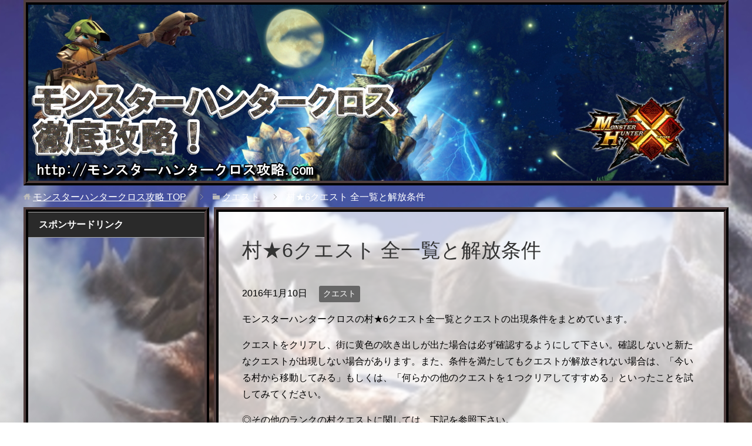

--- FILE ---
content_type: text/html; charset=UTF-8
request_url: http://xn--pcktabwa9gzfyd2bd1hd2994ohkxb.com/%E6%9D%91%E2%98%856%E3%82%AF%E3%82%A8%E3%82%B9%E3%83%88%E4%B8%80%E8%A6%A7/
body_size: 13376
content:
<!DOCTYPE html>
<html lang="ja" class="col2r" itemscope itemtype="http://schema.org/Article">
<head prefix="og: http://ogp.me/ns# fb: http://ogp.me/ns/fb#">

<title>村★6クエスト 全一覧と解放条件 | モンスターハンタークロス攻略</title>
<meta charset="UTF-8">
<meta http-equiv="X-UA-Compatible" content="IE=edge">
<meta name="viewport" content="width=device-width, initial-scale=1.0">
<link rel="canonical" href="http://xn--pcktabwa9gzfyd2bd1hd2994ohkxb.com/%e6%9d%91%e2%98%856%e3%82%af%e3%82%a8%e3%82%b9%e3%83%88%e4%b8%80%e8%a6%a7/" />

<!-- All in One SEO Pack 2.2.7.3 by Michael Torbert of Semper Fi Web Design[162,202] -->
<meta name="description" itemprop="description" content="モンスターハンタークロスの村★6クエスト全一覧とクエストを出現させるための解放条件、メインターゲットとサブターゲット、狩場などをまとめています。" />

<link rel="canonical" href="http://xn--pcktabwa9gzfyd2bd1hd2994ohkxb.com/%e6%9d%91%e2%98%856%e3%82%af%e3%82%a8%e3%82%b9%e3%83%88%e4%b8%80%e8%a6%a7/" />
<!-- /all in one seo pack -->
<link rel="alternate" type="application/rss+xml" title="モンスターハンタークロス攻略 &raquo; フィード" href="http://xn--pcktabwa9gzfyd2bd1hd2994ohkxb.com/feed/" />
<link rel="alternate" type="application/rss+xml" title="モンスターハンタークロス攻略 &raquo; コメントフィード" href="http://xn--pcktabwa9gzfyd2bd1hd2994ohkxb.com/comments/feed/" />
<link rel="alternate" type="application/rss+xml" title="モンスターハンタークロス攻略 &raquo; 村★6クエスト 全一覧と解放条件 のコメントのフィード" href="http://xn--pcktabwa9gzfyd2bd1hd2994ohkxb.com/%e6%9d%91%e2%98%856%e3%82%af%e3%82%a8%e3%82%b9%e3%83%88%e4%b8%80%e8%a6%a7/feed/" />
		<script type="text/javascript">
			window._wpemojiSettings = {"baseUrl":"https:\/\/s.w.org\/images\/core\/emoji\/72x72\/","ext":".png","source":{"concatemoji":"http:\/\/xn--pcktabwa9gzfyd2bd1hd2994ohkxb.com\/wp-includes\/js\/wp-emoji-release.min.js?ver=4.4.33"}};
			!function(e,n,t){var a;function i(e){var t=n.createElement("canvas"),a=t.getContext&&t.getContext("2d"),i=String.fromCharCode;return!(!a||!a.fillText)&&(a.textBaseline="top",a.font="600 32px Arial","flag"===e?(a.fillText(i(55356,56806,55356,56826),0,0),3e3<t.toDataURL().length):"diversity"===e?(a.fillText(i(55356,57221),0,0),t=a.getImageData(16,16,1,1).data,a.fillText(i(55356,57221,55356,57343),0,0),(t=a.getImageData(16,16,1,1).data)[0],t[1],t[2],t[3],!0):("simple"===e?a.fillText(i(55357,56835),0,0):a.fillText(i(55356,57135),0,0),0!==a.getImageData(16,16,1,1).data[0]))}function o(e){var t=n.createElement("script");t.src=e,t.type="text/javascript",n.getElementsByTagName("head")[0].appendChild(t)}t.supports={simple:i("simple"),flag:i("flag"),unicode8:i("unicode8"),diversity:i("diversity")},t.DOMReady=!1,t.readyCallback=function(){t.DOMReady=!0},t.supports.simple&&t.supports.flag&&t.supports.unicode8&&t.supports.diversity||(a=function(){t.readyCallback()},n.addEventListener?(n.addEventListener("DOMContentLoaded",a,!1),e.addEventListener("load",a,!1)):(e.attachEvent("onload",a),n.attachEvent("onreadystatechange",function(){"complete"===n.readyState&&t.readyCallback()})),(a=t.source||{}).concatemoji?o(a.concatemoji):a.wpemoji&&a.twemoji&&(o(a.twemoji),o(a.wpemoji)))}(window,document,window._wpemojiSettings);
		</script>
		<style type="text/css">
img.wp-smiley,
img.emoji {
	display: inline !important;
	border: none !important;
	box-shadow: none !important;
	height: 1em !important;
	width: 1em !important;
	margin: 0 .07em !important;
	vertical-align: -0.1em !important;
	background: none !important;
	padding: 0 !important;
}
</style>
<link rel='stylesheet' id='keni_base-css'  href='http://xn--pcktabwa9gzfyd2bd1hd2994ohkxb.com/wp-content/themes/keni70_wp_standard_prototype_201511111811/base.css?ver=4.4.33' type='text/css' media='all' />
<link rel='stylesheet' id='keni_rwd-css'  href='http://xn--pcktabwa9gzfyd2bd1hd2994ohkxb.com/wp-content/themes/keni70_wp_standard_prototype_201511111811/rwd.css?ver=4.4.33' type='text/css' media='all' />
<script type='text/javascript' src='http://xn--pcktabwa9gzfyd2bd1hd2994ohkxb.com/wp-includes/js/jquery/jquery.js?ver=1.11.3'></script>
<script type='text/javascript' src='http://xn--pcktabwa9gzfyd2bd1hd2994ohkxb.com/wp-includes/js/jquery/jquery-migrate.min.js?ver=1.2.1'></script>
<link rel='https://api.w.org/' href='http://xn--pcktabwa9gzfyd2bd1hd2994ohkxb.com/wp-json/' />
<link rel="EditURI" type="application/rsd+xml" title="RSD" href="http://xn--pcktabwa9gzfyd2bd1hd2994ohkxb.com/xmlrpc.php?rsd" />
<link rel="wlwmanifest" type="application/wlwmanifest+xml" href="http://xn--pcktabwa9gzfyd2bd1hd2994ohkxb.com/wp-includes/wlwmanifest.xml" /> 
<meta name="generator" content="WordPress 4.4.33" />
<link rel='shortlink' href='http://xn--pcktabwa9gzfyd2bd1hd2994ohkxb.com/?p=1774' />
<link rel="alternate" type="application/json+oembed" href="http://xn--pcktabwa9gzfyd2bd1hd2994ohkxb.com/wp-json/oembed/1.0/embed?url=http%3A%2F%2Fxn--pcktabwa9gzfyd2bd1hd2994ohkxb.com%2F%25e6%259d%2591%25e2%2598%25856%25e3%2582%25af%25e3%2582%25a8%25e3%2582%25b9%25e3%2583%2588%25e4%25b8%2580%25e8%25a6%25a7%2F" />
<link rel="alternate" type="text/xml+oembed" href="http://xn--pcktabwa9gzfyd2bd1hd2994ohkxb.com/wp-json/oembed/1.0/embed?url=http%3A%2F%2Fxn--pcktabwa9gzfyd2bd1hd2994ohkxb.com%2F%25e6%259d%2591%25e2%2598%25856%25e3%2582%25af%25e3%2582%25a8%25e3%2582%25b9%25e3%2583%2588%25e4%25b8%2580%25e8%25a6%25a7%2F&#038;format=xml" />

<!--microdata-->
<meta itemprop="name" content="村★6クエスト 全一覧と解放条件 | モンスターハンタークロス攻略" />
<meta itemprop="description" content="モンスターハンタークロスの村★6クエスト全一覧とクエストを出現させるための解放条件、メインターゲットとサブターゲット、狩場などをまとめています。" />
<meta itemprop="image" content="http://xn--pcktabwa9gzfyd2bd1hd2994ohkxb.com/wp-content/themes/keni70_wp_standard_prototype_201511111811/ogp.jpg" />
<!--microdata-->
<link rel="shortcut icon" type="image/x-icon" href="http://xn--pcktabwa9gzfyd2bd1hd2994ohkxb.com/wp-content/themes/keni70_wp_standard_prototype_201511111811/favicon.ico">
<link rel="apple-touch-icon" href="http://xn--pcktabwa9gzfyd2bd1hd2994ohkxb.com/wp-content/themes/keni70_wp_standard_prototype_201511111811/images/apple-touch-icon.png">
<link rel="apple-touch-icon-precomposed" href="http://xn--pcktabwa9gzfyd2bd1hd2994ohkxb.com/wp-content/themes/keni70_wp_standard_prototype_201511111811/images/apple-touch-icon.png">
<link rel="icon" href="http://xn--pcktabwa9gzfyd2bd1hd2994ohkxb.com/wp-content/themes/keni70_wp_standard_prototype_201511111811/images/apple-touch-icon.png">
<!--[if lt IE 9]><script src="http://xn--pcktabwa9gzfyd2bd1hd2994ohkxb.com/wp-content/themes/keni70_wp_standard_prototype_201511111811/js/html5.js"></script><![endif]-->
<script>
  (function(i,s,o,g,r,a,m){i['GoogleAnalyticsObject']=r;i[r]=i[r]||function(){
  (i[r].q=i[r].q||[]).push(arguments)},i[r].l=1*new Date();a=s.createElement(o),
  m=s.getElementsByTagName(o)[0];a.async=1;a.src=g;m.parentNode.insertBefore(a,m)
  })(window,document,'script','//www.google-analytics.com/analytics.js','ga');

  ga('create', 'UA-56815100-20', 'auto');
  ga('send', 'pageview');

</script>

<script async src="//pagead2.googlesyndication.com/pagead/js/adsbygoogle.js"></script>
<script>
  (adsbygoogle = window.adsbygoogle || []).push({
    google_ad_client: "ca-pub-9779634284090909",
    enable_page_level_ads: true
  });
</script>


</head>
	<body oncontextmenu="return false;" oncopy="return false;" class="single single-post postid-1774 single-format-standard no-gn">
	
	<div class="container">
		<header id="top" class="site-header ">	
		<div class="site-header-in">
			<div class="site-header-conts">
				<p class="site-title"><a href="http://xn--pcktabwa9gzfyd2bd1hd2994ohkxb.com"><img src="http://xn--pcktabwa9gzfyd2bd1hd2994ohkxb.com/wp-content/uploads/2015/12/header-image22.jpg" alt="モンスターハンタークロス攻略" /></a></p>
			</div>
		</div>
	</header>
<!--▲サイトヘッダー-->
<div class="main-body">
<div class="main-body-in">

<nav class="breadcrumbs">
<ol class="breadcrumbs-in" itemscope itemtype="http://schema.org/BreadcrumbList">
<li class="bcl-first" itemprop="itemListElement" itemscope itemtype="http://schema.org/ListItem">
	<a itemprop="item" href="http://xn--pcktabwa9gzfyd2bd1hd2994ohkxb.com"><span itemprop="name">モンスターハンタークロス攻略</span> TOP</a>
	<meta itemprop="position" content="1" />
</li>
<li itemprop="itemListElement" itemscope itemtype="http://schema.org/ListItem">
	<a itemprop="item" href="http://xn--pcktabwa9gzfyd2bd1hd2994ohkxb.com/category/%e3%82%af%e3%82%a8%e3%82%b9%e3%83%88/"><span itemprop="name">クエスト</span></a>
	<meta itemprop="position" content="2" />
</li>
<li class="bcl-last">村★6クエスト 全一覧と解放条件</li>
</ol>
</nav>
	
	<!--▼メインコンテンツ-->
	<main>
	<div class="main-conts">

		<!--記事-->
		<article id="post-1774" class="section-wrap post-1774 post type-post status-publish format-standard category-8">
			<div class="section-in">

			<header class="article-header">
				<h1 class="section-title" itemprop="headline">村★6クエスト 全一覧と解放条件</h1>
				<p class="post-date"><time datetime="2016-01-10" itemprop="datePublished" content="2016-01-10" >2016年1月10日</time></p>
								<div class="post-cat">
<span class="cat cat008" style="background-color: #666;"><a href="http://xn--pcktabwa9gzfyd2bd1hd2994ohkxb.com/category/%e3%82%af%e3%82%a8%e3%82%b9%e3%83%88/" style="color: #fff;">クエスト</a></span>

</div>
							</header>

			<div class="article-body">
			<p>モンスターハンタークロスの村★6クエスト全一覧とクエストの出現条件をまとめています。</p>
<p>クエストをクリアし、街に黄色の吹き出しが出た場合は必ず確認するようにして下さい。確認しないと新たなクエストが出現しない場合があります。また、条件を満たしてもクエストが解放されない場合は、「今いる村から移動してみる」もしくは、「何らかの他のクエストを１つクリアしてすすめる」といったことを試してみてください。</p>
<p>◎その他のランクの村クエストに関しては、下記を参照下さい。<br />
<a href="http://xn--pcktabwa9gzfyd2bd1hd2994ohkxb.com/%e6%9d%91%e2%98%851%e3%82%af%e3%82%a8%e3%82%b9%e3%83%88%e4%b8%80%e8%a6%a7/">村★1クエスト</a> / <a href="http://xn--pcktabwa9gzfyd2bd1hd2994ohkxb.com/%e6%9d%91%e2%98%852%e3%82%af%e3%82%a8%e3%82%b9%e3%83%88%e4%b8%80%e8%a6%a7/">村★2クエスト</a> / <a href="http://xn--pcktabwa9gzfyd2bd1hd2994ohkxb.com/%e6%9d%91%e2%98%853%e3%82%af%e3%82%a8%e3%82%b9%e3%83%88%e4%b8%80%e8%a6%a7/">村★3クエスト</a> / <a href="http://xn--pcktabwa9gzfyd2bd1hd2994ohkxb.com/%e6%9d%91%e2%98%854%e3%82%af%e3%82%a8%e3%82%b9%e3%83%88%e4%b8%80%e8%a6%a7/">村★4クエスト</a> / <a href="http://xn--pcktabwa9gzfyd2bd1hd2994ohkxb.com/%e6%9d%91%e2%98%855%e3%82%af%e3%82%a8%e3%82%b9%e3%83%88%e4%b8%80%e8%a6%a7/">村★5クエスト</a> / <a href="http://xn--pcktabwa9gzfyd2bd1hd2994ohkxb.com/%e6%9d%91%e2%98%856%e3%82%af%e3%82%a8%e3%82%b9%e3%83%88%e4%b8%80%e8%a6%a7/">村★6クエスト</a></p>
<p>◎集会所クエストに関しては、下記を参照下さい。<br />
<a href="http://xn--pcktabwa9gzfyd2bd1hd2994ohkxb.com/%e9%9b%86%e4%bc%9a%e6%89%80%e2%98%851%e3%82%af%e3%82%a8%e3%82%b9%e3%83%88%e4%b8%80%e8%a6%a7/">集会所★1クエスト</a> / <a href="http://xn--pcktabwa9gzfyd2bd1hd2994ohkxb.com/%e9%9b%86%e4%bc%9a%e6%89%80%e2%98%852%e3%82%af%e3%82%a8%e3%82%b9%e3%83%88%e4%b8%80%e8%a6%a7/">集会所★2クエスト</a> / <a href="http://xn--pcktabwa9gzfyd2bd1hd2994ohkxb.com/%e9%9b%86%e4%bc%9a%e6%89%80%e2%98%853%e3%82%af%e3%82%a8%e3%82%b9%e3%83%88%e4%b8%80%e8%a6%a7/">集会所★3クエスト</a> / <a href="http://xn--pcktabwa9gzfyd2bd1hd2994ohkxb.com/%e9%9b%86%e4%bc%9a%e6%89%80%e2%98%854%e3%82%af%e3%82%a8%e3%82%b9%e3%83%88%e4%b8%80%e8%a6%a7/">集会所★4クエスト</a> / <a href="http://xn--pcktabwa9gzfyd2bd1hd2994ohkxb.com/%e9%9b%86%e4%bc%9a%e6%89%80%e2%98%855%e3%82%af%e3%82%a8%e3%82%b9%e3%83%88%e4%b8%80%e8%a6%a7/">集会所★5クエスト</a> / <a href="http://xn--pcktabwa9gzfyd2bd1hd2994ohkxb.com/%e9%9b%86%e4%bc%9a%e6%89%80%e2%98%856%e3%82%af%e3%82%a8%e3%82%b9%e3%83%88%e4%b8%80%e8%a6%a7/">集会所★6クエスト</a> / <a href="http://xn--pcktabwa9gzfyd2bd1hd2994ohkxb.com/%e9%9b%86%e4%bc%9a%e6%89%80%e2%98%857%e3%82%af%e3%82%a8%e3%82%b9%e3%83%88%e4%b8%80%e8%a6%a7/">集会所★7クエスト</a></p>


<table class="tabledefault" summary="村★6クエスト一覧">
<tbody>
<tr>
<th width="10.0%" bgcolor="#c0c0c0">目的地</th>
<th width="15.0%" bgcolor="#c0c0c0">キー＆緊急</th>
<th width="28.0%" bgcolor="#c0c0c0">クエスト名</th>
<th width="24.0%" bgcolor="#c0c0c0">出現条件</th>
<th width="23.0%" bgcolor="#c0c0c0">ターゲット</th>
</tr>
<tr>
<td>古代林</td>
<td>緊急クエスト</td>
<td>灼熱の刃</td>
<td>村★5のキークエストを全てクリア</td>
<td>メイン：ディノバルド1頭の狩猟<br />サブ：ディノバルドの尻尾切断</td>
</tr>
<tr>
<td>古代林</td>
<td>キークエスト</td>
<td>黒き衣を纏う竜</td>
<td></td>
<td>メイン：ゴア・マガラ1頭の狩猟<br />サブ：ゴア・マガラの触角破壊</td>
</tr>
<tr>
<td>古代林</td>
<td>キークエスト</td>
<td>縄張りに進入するべからず</td>
<td></td>
<td>メイン：ジンオウガ1頭の狩猟<br />サブ：ジンオウガの背中破壊</td>
</tr>
<tr>
<td>旧砂漠</td>
<td></td>
<td>砂漠の彼方から</td>
<td></td>
<td>メイン：ディノバルド1頭の狩猟<br />サブ：乗りによるダウンを2回成功</td>
</tr>
<tr>
<td>旧砂漠</td>
<td>キークエスト</td>
<td>轟竜ティガレックス</td>
<td></td>
<td>メイン：ティガレックス1頭の狩猟<br />サブ：乗りによるダウンを2回成功</td>
</tr>
<tr>
<td>旧砂漠</td>
<td>キークエスト</td>
<td>千刃、襲来</td>
<td></td>
<td>メイン：セルレギオス1頭の狩猟<br />サブ：竜のナミダ1個の納品</td>
</tr>
<tr>
<td>森丘</td>
<td>依頼クエスト</td>
<td>予想外！つがいの妨害！</td>
<td>村★6「灼熱の刃」、集会所★2「輸送中！水獣の追従！」をクリア</td>
<td>メイン：リオレウス1頭とリオレイア1頭の狩猟</td>
</tr>
<tr>
<td>雪山</td>
<td>依頼クエスト</td>
<td>英雄への道</td>
<td>ココット村の依頼の村★5「翠玉の閃電」クリア後、ココット村の自宅の裏にあるヒーローブレイドを引き抜いた後、村★6「灼熱の刃」、村★6「轟竜ティガレックス」をクリア</td>
<td>メイン：ティガレックス1頭の狩猟<br />サブ：ティガレックスの頭部破壊</td>
</tr>
<tr>
<td>渓流</td>
<td>依頼クエスト</td>
<td>雷狼竜はかく吠えり</td>
<td>村★6「灼熱の刃」、村★6「縄張りに進入するべからず」をクリア</td>
<td>メイン：ジンオウガ1頭の狩猟<br />サブ：乗りによるダウンを2回成功</td>
</tr>
<tr>
<td>孤島</td>
<td>キークエスト</td>
<td>剛拳爆砕！ブラキディオス！</td>
<td></td>
<td>メイン：ブラキディオス1頭の狩猟<br />サブ：ブラキディオスの尻尾切断</td>
</tr>
<tr>
<td>沼地</td>
<td></td>
<td>天下分け目の大合戦</td>
<td></td>
<td>メイン：ショウグンギザミ2匹の狩猟</td>
</tr>
<tr>
<td>火山</td>
<td></td>
<td>粉骨砕竜！</td>
<td></td>
<td>メイン：ブラキディオス1頭の捕獲<br />サブ：竜のナミダ1個の納品</td>
</tr>
<tr>
<td>森丘</td>
<td></td>
<td>ハンティングナイト！</td>
<td></td>
<td>メイン：ドスランポス、ゲリョス、リオレイアの狩猟<br />サブ：龍歴院ポイント700pts入手</td>
</tr>
<tr>
<td>雪山</td>
<td></td>
<td>剛毛フカフカの牙獣達</td>
<td></td>
<td>メイン：ドスファンゴ、ウルクスス、ドドブランゴの狩猟<br />サブ：龍歴院ポイント700pts入手</td>
</tr>
<tr>
<td>渓流</td>
<td>依頼クエスト</td>
<td>渓流の覇権争いニャ！！</td>
<td>村★4「森丘の静寂を守るのニャ！！」クリア</td>
<td>メイン：ロアルドロス2頭、ラギアクルスの狩猟<br />サブ：龍歴院ポイント700pts入手</td>
</tr>
<tr>
<td>沼地</td>
<td></td>
<td>毒まみれの沼地</td>
<td></td>
<td>メイン：ドスイーオス2頭、ガララアジャラの狩猟<br />サブ：龍歴院ポイント700pts入手</td>
</tr>
<tr>
<td>火山</td>
<td></td>
<td>恐るべき火山の魔球</td>
<td></td>
<td>メイン：ラングロトラ2頭、ウラガンキンの狩猟<br />サブ：龍歴院ポイント700pts入手</td>
</tr>
<tr>
<td>雪山</td>
<td></td>
<td>雷電</td>
<td>雷電は、受注クエスト欄にランダムで発生する。出ない場合は何度か他のクエストを進める</td>
<td>メイン：キリンの討伐</td>
</tr>
<tr>
<td>雪山</td>
<td></td>
<td>白き霊獣</td>
<td></td>
<td>メイン：キリンの討伐<br />サブ：ギルドフラッグを山頂に設置</td>
</tr>
<tr>
<td>禁足地</td>
<td></td>
<td>廻り集いて回帰せん</td>
<td></td>
<td>メイン：シャガルマガラの討伐<br />サブ：シャガルマガラの角破壊</td>
</tr>
<tr>
<td>塔の秘境</td>
<td></td>
<td>宿命の四天王</td>
<td>村★6「灼熱の刃」、村★6「黒き衣を纏う竜」、村★6「縄張りに進入するべからず」、村★6「轟竜ティガレックス」、村★6「千刃、襲来！」、村★6「剛拳爆砕！ブラキディオス」、村★6「廻り集いて回帰せん」をクリア</td>
<td>メイン：ガムート、ライゼクス、タマミツネ、ディノバルドの狩猟</td>
</tr>
<tr>
<td>渓流</td>
<td>依頼クエスト</td>
<td>高難度：食は渓流にあり！</td>
<td>集会所★5「キモ・キモ・キモ！！！」、村★6「灼熱の刃」をクリア後、その他のなんらかのクエストを1つクリア</td>
<td>メイン：特産キノコ20個の納品 乱入：イビルジョー</td>
</tr>
<tr>
<td>古代林</td>
<td>依頼クエスト</td>
<td>高難度：古代林のトレジャー</td>
<td>集会所★7「千刃竜セルレギオス」、集会所★7「奈落の妖星」、村★4「古代林のトレジャー！虫の巻」、村★6「灼熱の刃」をクリア</td>
<td>メイン：ディノバルド1頭の狩猟</td>
</tr>
<tr>
<td>森丘</td>
<td>依頼クエスト</td>
<td>高難度：黒狼鳥は舞い降りた</td>
<td>村★6「灼熱の刃」クリア</td>
<td>メイン：イャンガルルガ1頭の狩猟</td>
</tr>
<tr>
<td>森丘</td>
<td>依頼クエスト</td>
<td>高難度：一対の巨影</td>
<td>HR上限解放</td>
<td>メイン：リオレウス1頭とリオレイア1頭の狩猟</td>
</tr>
<tr>
<td>雪山</td>
<td>依頼クエスト</td>
<td>高難度：異常震域</td>
<td>集会所★7「轟虎憑海」クリア</td>
<td>メイン：ティガレックス2頭の狩猟</td>
</tr>
<tr>
<td>渓流</td>
<td>依頼クエスト</td>
<td>高難度：渾身のドボルベルク</td>
<td>村★6「高難度：赤の猛攻！」をクリア</td>
<td>メイン：ドボルベルク1頭の狩猟</td>
</tr>
<tr>
<td>原生林</td>
<td>依頼クエスト</td>
<td>高難度：重甲虫と腕試し！</td>
<td>村★6「灼熱の刃」、集会所★6「妖艶なる舞」、集会所★6「不動の山神」をクリア</td>
<td>メイン：ゲネル・セルタス1匹の狩猟</td>
</tr>
<tr>
<td>古代林</td>
<td>依頼クエスト</td>
<td>高難度：天地征服せし強者</td>
<td>集会所★6「妖艶なる舞」、集会所★6「不動の山神」、村★3「ムーファたちのふんわり毛玉」、村★4「厄介者のドスゲネポス」、村★6「灼熱の刃」をクリア</td>
<td>メイン：ティガレックス、リオレウス、ディノバルドの狩猟</td>
</tr>
<tr>
<td>闘技場</td>
<td>依頼クエスト</td>
<td>高難度：青の連撃！</td>
<td>村★6「高難度：重甲虫と腕試し！」をクリア</td>
<td>メイン：アオアシラ、ホロロホルル、ザボアザギルの狩猟</td>
</tr>
<tr>
<td>闘技場</td>
<td>依頼クエスト</td>
<td>高難度：赤の猛攻！</td>
<td>村★6「高難度：青の連撃！」をクリア</td>
<td>メイン：ラングロトラ、ダイミョウザザミ、リオレウスの狩猟</td>
</tr>
<tr>
<td>禁足地</td>
<td>依頼クエスト</td>
<td>高難度：廻帰せし災厄の古龍</td>
<td>集会所★7「千刃竜セルレギオス」、集会所★7「奈落の妖星」、村★4「厄介者のゲネポス」、村★6「灼熱の刃」をクリア</td>
<td>メイン：シャガルマガラの討伐</td>
</tr>
<tr>
<td>雪山</td>
<td>依頼クエスト</td>
<td>高難度：吹雪の召還者</td>
<td>集会所★7「千刃竜セルレギオス」、集会所★7「奈落の妖星」をクリア、ジャンボ村の村長の納品依頼をクリア</td>
<td>メイン：クシャルダオラの討伐、または撃退</td>
</tr>
<tr>
<td>森丘</td>
<td>依頼クエスト</td>
<td>高難度：対霞龍防衛作戦！</td>
<td>集会所★7「千刃竜セルレギオス」、集会所★7「奈落の妖星」、村★6「高難度：黒狼鳥は舞い降りた」をクリア</td>
<td>メイン：オオナズチの討伐、または撃退</td>
</tr>
<tr>
<td>火山</td>
<td>依頼クエスト</td>
<td>高難度：炎王の帰還</td>
<td>集会所★7「千刃竜セルレギオス」、集会所★7「奈落の妖星」、村★6「英雄への道」、工房のばあちゃんの納品依頼をクリア</td>
<td>メイン：テオ・テスカトルの討伐、または撃退</td>
</tr>
<tr>
<td>闘技場</td>
<td></td>
<td>高難度：強者たちの祭典！</td>
<td>村★6「宿命の四天王」までのニャンタークエスト以外の全てのクエストをクリア</td>
<td>メイン：リオレウス、イャンガルルガ、ティガレックス、ナルガクルガ、ジ</td>
</tr>
<tr>
<td>闘技場</td>
<td></td>
<td>高難度：非常に波状な状態異常</td>
<td>村★6「宿命の四天王」ままでのニャンタークエスト以外の全てのクエストをクリア</td>
<td>メイン：ドドブランゴ、ラギアクルス、ブラキディオス、ゴア・マガラ、セ</td>
</tr>
<tr>
<td>闘技場</td>
<td></td>
<td>高難度：四天王の凱歌</td>
<td>村★6「高難度：強者たちの祭典！」と「高難度：非常に波状な状態異常」クリア後に出現</td>
<td>メイン：ガムート、タマミツネ、ライゼクス、ディノバルドの狩猟</td>
</tr>
<tr>
<td>闘技場</td>
<td></td>
<td>高難度：天と地の怒り</td>
<td>村★6「宿命の四天王」までのニャンタークエスト以外の全てのクエストをクリアおよび、ココット村の貢献度1500ポイント以上</td>
<td>メイン：リオレウス希少種とリオレイア希少種の狩猟</td>
</tr>
<tr>
<td>闘技場</td>
<td></td>
<td>高難度：最後の招待状</td>
<td>村★6「宿命の四天王」までのニャンタークエスト以外の全てのクエストをクリアおよび、ポッケ村の貢献度1500ポイント以上</td>
<td>メイン：ラージャン2頭の狩猟</td>
</tr>
<tr>
<td>闘技場</td>
<td></td>
<td>高難度：終焉を喰らう者</td>
<td>村★6「宿命の四天王」までのニャンタークエスト以外の全てのクエストをクリアおよび、ユクモ村の貢献度1500ポイント以上</td>
<td>メイン：イビルジョー、ティガレックス、ナルガクルガの狩猟</td>
</tr>
<tr>
<td>渓流</td>
<td></td>
<td>紅葉に散るは、熊か猫か</td>
<td>村★5「怪鳥の頭部破壊に挑戦！」をクリア</td>
<td>メイン：アオアシラ1頭の狩猟</td>
</tr>
<tr>
<td>旧砂漠</td>
<td></td>
<td>盾蟹のヤド破壊に挑戦！</td>
<td>村★6「紅葉に散るは、熊か猫か」をクリア</td>
<td>メイン：ダイミョウザザミのヤド破壊</td>
</tr>
<tr>
<td>闘技場</td>
<td></td>
<td>青と緑の波状包囲網</td>
<td>村★6「紅葉に散るは、熊か猫か」をクリア</td>
<td>メイン：ドスランポスとドスマッカォの狩猟</td>
</tr>
<tr>
<td>沼地</td>
<td></td>
<td>牙と毒の沼地</td>
<td>村★6「紅葉に散るは、熊か猫か」をクリア</td>
<td>メイン：ドスファンゴ1頭とドスイーオス1頭の狩猟</td>
</tr>
</tbody>
</table>

<!-- ▼モンハンクロス(本文最下部) -->

<div style="width:710px; margin:0 auto; text-align: center;">
<div style="float:left;">

<script async src="//pagead2.googlesyndication.com/pagead/js/adsbygoogle.js"></script>
<!-- モンハンクロス336×280 -->
<ins class="adsbygoogle"
     style="display:inline-block;width:336px;height:280px"
     data-ad-client="ca-pub-9779634284090909"
     data-ad-slot="2376604079"></ins>
<script>
(adsbygoogle = window.adsbygoogle || []).push({});
</script></div>

<div style="float:left; margin-left:2em;">

<script async src="//pagead2.googlesyndication.com/pagead/js/adsbygoogle.js"></script>
<!-- モンハンクロス336×280 -->
<ins class="adsbygoogle"
     style="display:inline-block;width:336px;height:280px"
     data-ad-client="ca-pub-9779634284090909"
     data-ad-slot="2376604079"></ins>
<script>
(adsbygoogle = window.adsbygoogle || []).push({});
</script>

</div>
<div style="font-size:12px; clear:both;">スポンサードリンク</div>
</div>

<br />

<!-- ▲モンハンクロス(本文最下部) -->

			</div><!--article-body-->

						
			
			</div><!--section-in-->

		</article><!--記事-->


	</div><!--main-conts-->
	</main>
	<!--▲メインコンテンツ-->

		<!--▼サブコンテンツ-->
	<aside class="sub-conts sidebar">
		<section id="text-3" class="section-wrap widget-conts widget_text"><div class="section-in"><h3 class="section-title">スポンサードリンク</h3>			<div class="textwidget"><div style="margin-top:-1em;">
<script async src="//pagead2.googlesyndication.com/pagead/js/adsbygoogle.js"></script>
<!-- モンハンクロス（レスポンシブ２） -->
<ins class="adsbygoogle"
     style="display:block"
     data-ad-client="ca-pub-9779634284090909"
     data-ad-slot="6946404475"
     data-ad-format="auto"></ins>
<script>
(adsbygoogle = window.adsbygoogle || []).push({});
</script>
</div></div>
		</div></section>		<section id="recent-posts-2" class="section-wrap widget-conts widget_recent_entries"><div class="section-in">		<h3 class="section-title">最近の投稿</h3>		<ul>
					<li>
				<a href="http://xn--pcktabwa9gzfyd2bd1hd2994ohkxb.com/%e7%8d%b0%e7%8c%9b%e5%8c%96%e3%83%aa%e3%82%aa%e3%83%ac%e3%82%a4%e3%82%a2%e5%b8%8c%e5%b0%91%e7%a8%ae%e5%87%ba%e7%8f%be%e3%82%af%e3%82%a8%e3%82%b9%e3%83%88/">獰猛化リオレイア希少種が出現！「太古に浮かぶ、黄金の月」</a>
						</li>
					<li>
				<a href="http://xn--pcktabwa9gzfyd2bd1hd2994ohkxb.com/%e7%8d%b0%e7%8c%9b%e5%8c%96%e9%87%91%e7%81%ab%e7%ab%9c%e9%b1%97%e5%85%a5%e6%89%8b%e6%96%b9%e6%b3%95/">【MHX素材】獰猛化金火竜鱗の入手方法</a>
						</li>
					<li>
				<a href="http://xn--pcktabwa9gzfyd2bd1hd2994ohkxb.com/%e6%b5%b7%e7%ab%9c%e3%81%ae%e5%b0%bb%e5%b0%be%e3%81%ae%e5%85%a5%e6%89%8b%e6%96%b9%e6%b3%95/">海竜の尻尾の入手方法と調合レシピ</a>
						</li>
					<li>
				<a href="http://xn--pcktabwa9gzfyd2bd1hd2994ohkxb.com/%e6%b5%b7%e7%ab%9c%e3%81%ae%e7%88%aa%e3%81%ae%e5%85%a5%e6%89%8b%e6%96%b9%e6%b3%95/">海竜の爪の入手方法と調合レシピ</a>
						</li>
					<li>
				<a href="http://xn--pcktabwa9gzfyd2bd1hd2994ohkxb.com/%e6%b5%b7%e7%ab%9c%e3%81%ae%e9%b1%97%e3%81%ae%e5%85%a5%e6%89%8b%e6%96%b9%e6%b3%95/">海竜の鱗の入手方法と調合レシピ</a>
						</li>
				</ul>
		</div></section>		<section id="nav_menu-2" class="section-wrap widget-conts widget_nav_menu"><div class="section-in"><h3 class="section-title">お役立ち情報</h3><div class="menu-%e3%81%8a%e5%bd%b9%e7%ab%8b%e3%81%a1%e6%83%85%e5%a0%b1-container"><ul id="menu-%e3%81%8a%e5%bd%b9%e7%ab%8b%e3%81%a1%e6%83%85%e5%a0%b1" class="menu"><li id="menu-item-1537" class="menu-item menu-item-type-post_type menu-item-object-post menu-item-1537"><a href="http://xn--pcktabwa9gzfyd2bd1hd2994ohkxb.com/%e3%81%8a%e9%87%91%e3%81%ae%e7%a8%bc%e3%81%8e%e6%96%b9/">効率的なお金の稼ぎ方</a></li>
<li id="menu-item-1542" class="menu-item menu-item-type-post_type menu-item-object-post menu-item-1542"><a href="http://xn--pcktabwa9gzfyd2bd1hd2994ohkxb.com/%e4%ba%a4%e6%98%93%e5%93%81%e3%83%9d%e3%82%a4%e3%83%b3%e3%83%88%e4%ba%a4%e6%8f%9b%e3%82%a2%e3%82%a4%e3%83%86%e3%83%a0/">交易品のポイント交換アイテム一覧</a></li>
<li id="menu-item-1561" class="menu-item menu-item-type-post_type menu-item-object-post menu-item-1561"><a href="http://xn--pcktabwa9gzfyd2bd1hd2994ohkxb.com/%e8%ad%b7%e7%9f%b3%e3%83%9e%e3%83%a9%e3%82%bd%e3%83%b3/">古びたお守りの効率的な入手方法</a></li>
<li id="menu-item-1562" class="menu-item menu-item-type-post_type menu-item-object-post menu-item-1562"><a href="http://xn--pcktabwa9gzfyd2bd1hd2994ohkxb.com/%e8%ad%b7%e7%9f%b3%e3%83%9e%e3%83%a9%e3%82%bd%e3%83%b3/">さびた塊の効率的な入手方法</a></li>
<li id="menu-item-1540" class="menu-item menu-item-type-post_type menu-item-object-post menu-item-1540"><a href="http://xn--pcktabwa9gzfyd2bd1hd2994ohkxb.com/%e8%ad%b7%e7%9f%b3%e3%83%9e%e3%83%a9%e3%82%bd%e3%83%b3/">太古の塊の効率的な入手方法</a></li>
<li id="menu-item-1538" class="menu-item menu-item-type-post_type menu-item-object-post menu-item-1538"><a href="http://xn--pcktabwa9gzfyd2bd1hd2994ohkxb.com/%e8%ad%b7%e7%9f%b3%e3%83%9e%e3%83%a9%e3%82%bd%e3%83%b3%e3%82%84%e3%82%8a%e6%96%b9/">護石マラソン 秘境68BCのやり方</a></li>
<li id="menu-item-1539" class="menu-item menu-item-type-post_type menu-item-object-post menu-item-1539"><a href="http://xn--pcktabwa9gzfyd2bd1hd2994ohkxb.com/%e3%83%a2%e3%83%b3%e3%82%b9%e3%82%bf%e3%83%bc%e5%90%8d%e4%b8%80%e8%a6%a7%e8%a1%a8/">モンスター名一覧表・二つ名早見表</a></li>
</ul></div></div></section><section id="nav_menu-4" class="section-wrap widget-conts widget_nav_menu"><div class="section-in"><h3 class="section-title">モンハンクロス 防具</h3><div class="menu-%e3%83%a2%e3%83%b3%e3%83%8f%e3%83%b3%e3%82%af%e3%83%ad%e3%82%b9-%e9%98%b2%e5%85%b7-container"><ul id="menu-%e3%83%a2%e3%83%b3%e3%83%8f%e3%83%b3%e3%82%af%e3%83%ad%e3%82%b9-%e9%98%b2%e5%85%b7" class="menu"><li id="menu-item-1563" class="menu-item menu-item-type-custom menu-item-object-custom menu-item-has-children menu-item-1563"><a>二つ名の防具</a>
<ul class="sub-menu">
	<li id="menu-item-1564" class="menu-item menu-item-type-post_type menu-item-object-post menu-item-1564"><a href="http://xn--pcktabwa9gzfyd2bd1hd2994ohkxb.com/two-name-protect/">防具一覧・発動スキルとステータス</a></li>
</ul>
</li>
</ul></div></div></section><section id="nav_menu-5" class="section-wrap widget-conts widget_nav_menu"><div class="section-in"><h3 class="section-title">モンハンクロス 武器</h3><div class="menu-%e3%83%a2%e3%83%b3%e3%83%8f%e3%83%b3%e3%82%af%e3%83%ad%e3%82%b9-%e6%ad%a6%e5%99%a8-container"><ul id="menu-%e3%83%a2%e3%83%b3%e3%83%8f%e3%83%b3%e3%82%af%e3%83%ad%e3%82%b9-%e6%ad%a6%e5%99%a8" class="menu"><li id="menu-item-1565" class="menu-item menu-item-type-custom menu-item-object-custom menu-item-has-children menu-item-1565"><a>武器操作方法</a>
<ul class="sub-menu">
	<li id="menu-item-1574" class="menu-item menu-item-type-post_type menu-item-object-post menu-item-1574"><a href="http://xn--pcktabwa9gzfyd2bd1hd2994ohkxb.com/large-sword-use/">大剣</a></li>
	<li id="menu-item-1573" class="menu-item menu-item-type-post_type menu-item-object-post menu-item-1573"><a href="http://xn--pcktabwa9gzfyd2bd1hd2994ohkxb.com/sword-use/">太刀</a></li>
	<li id="menu-item-1575" class="menu-item menu-item-type-post_type menu-item-object-post menu-item-1575"><a href="http://xn--pcktabwa9gzfyd2bd1hd2994ohkxb.com/one-hand-sword-use/">片手剣</a></li>
	<li id="menu-item-1572" class="menu-item menu-item-type-post_type menu-item-object-post menu-item-1572"><a href="http://xn--pcktabwa9gzfyd2bd1hd2994ohkxb.com/twin-sword-use/">双剣</a></li>
	<li id="menu-item-1571" class="menu-item menu-item-type-post_type menu-item-object-post menu-item-1571"><a href="http://xn--pcktabwa9gzfyd2bd1hd2994ohkxb.com/hammer-use/">ハンマー</a></li>
	<li id="menu-item-1570" class="menu-item menu-item-type-post_type menu-item-object-post menu-item-1570"><a href="http://xn--pcktabwa9gzfyd2bd1hd2994ohkxb.com/hunting-whistle-use/">狩猟笛</a></li>
	<li id="menu-item-1569" class="menu-item menu-item-type-post_type menu-item-object-post menu-item-1569"><a href="http://xn--pcktabwa9gzfyd2bd1hd2994ohkxb.com/lance-use/">ランス</a></li>
	<li id="menu-item-1568" class="menu-item menu-item-type-post_type menu-item-object-post menu-item-1568"><a href="http://xn--pcktabwa9gzfyd2bd1hd2994ohkxb.com/gun-lance-use/">ガンランス</a></li>
	<li id="menu-item-1567" class="menu-item menu-item-type-post_type menu-item-object-post menu-item-1567"><a href="http://xn--pcktabwa9gzfyd2bd1hd2994ohkxb.com/slash-axe-use/">スラッシュアックス</a></li>
	<li id="menu-item-1566" class="menu-item menu-item-type-post_type menu-item-object-post menu-item-1566"><a href="http://xn--pcktabwa9gzfyd2bd1hd2994ohkxb.com/manipulate-insect-use/">操虫棍</a></li>
</ul>
</li>
</ul></div></div></section><section id="nav_menu-6" class="section-wrap widget-conts widget_nav_menu"><div class="section-in"><h3 class="section-title">モンハンクロス 屋台の食事</h3><div class="menu-%e3%83%a2%e3%83%b3%e3%83%8f%e3%83%b3%e3%82%af%e3%83%ad%e3%82%b9-%e5%b1%8b%e5%8f%b0%e3%81%ae%e9%a3%9f%e4%ba%8b-container"><ul id="menu-%e3%83%a2%e3%83%b3%e3%83%8f%e3%83%b3%e3%82%af%e3%83%ad%e3%82%b9-%e5%b1%8b%e5%8f%b0%e3%81%ae%e9%a3%9f%e4%ba%8b" class="menu"><li id="menu-item-1576" class="menu-item menu-item-type-custom menu-item-object-custom menu-item-1576"><a>屋台の食事</a></li>
<li id="menu-item-1577" class="menu-item menu-item-type-post_type menu-item-object-post menu-item-1577"><a href="http://xn--pcktabwa9gzfyd2bd1hd2994ohkxb.com/%e5%b1%8b%e5%8f%b0%e3%81%ae%e9%a3%9f%e4%ba%8b/">屋台の食事について</a></li>
<li id="menu-item-1578" class="menu-item menu-item-type-post_type menu-item-object-post menu-item-1578"><a href="http://xn--pcktabwa9gzfyd2bd1hd2994ohkxb.com/%e5%b1%8b%e5%8f%b0%e3%83%ac%e3%83%99%e3%83%ab%e8%a7%a3%e6%94%be%e6%9d%a1%e4%bb%b6/">屋台レベルの解放条件</a></li>
<li id="menu-item-1579" class="menu-item menu-item-type-post_type menu-item-object-post menu-item-1579"><a href="http://xn--pcktabwa9gzfyd2bd1hd2994ohkxb.com/%e5%90%84%e6%9d%91%e3%81%ae%e5%b1%8b%e5%8f%b0%e6%96%bd%e8%a8%ad%e3%81%ae%e9%96%8b%e6%94%be%e6%9d%a1%e4%bb%b6/">各村の屋台施設の開放条件</a></li>
<li id="menu-item-1581" class="menu-item menu-item-type-post_type menu-item-object-post menu-item-1581"><a href="http://xn--pcktabwa9gzfyd2bd1hd2994ohkxb.com/%e9%a3%9f%e6%9d%90%e3%81%ae%e7%a8%ae%e9%a1%9e%e3%81%a8%e9%a3%9f%e6%9d%90%e8%a7%a3%e6%94%be%e6%9d%a1%e4%bb%b6/">食材の種類全31種と解放条件</a></li>
<li id="menu-item-1580" class="menu-item menu-item-type-post_type menu-item-object-post menu-item-1580"><a href="http://xn--pcktabwa9gzfyd2bd1hd2994ohkxb.com/%e5%b1%8b%e5%8f%b0%e3%81%ae%e9%a3%9f%e4%ba%8b%e3%83%ac%e3%82%b7%e3%83%94/">料理 全77種類と解放条件（食材の組み合わせ）一覧</a></li>
</ul></div></div></section><section id="nav_menu-7" class="section-wrap widget-conts widget_nav_menu"><div class="section-in"><h3 class="section-title">モンハンクロス アイテム</h3><div class="menu-%e3%83%a2%e3%83%b3%e3%83%8f%e3%83%b3%e3%82%af%e3%83%ad%e3%82%b9-%e3%82%a2%e3%82%a4%e3%83%86%e3%83%a0-container"><ul id="menu-%e3%83%a2%e3%83%b3%e3%83%8f%e3%83%b3%e3%82%af%e3%83%ad%e3%82%b9-%e3%82%a2%e3%82%a4%e3%83%86%e3%83%a0" class="menu"><li id="menu-item-1582" class="menu-item menu-item-type-custom menu-item-object-custom menu-item-has-children menu-item-1582"><a>獰猛化素材</a>
<ul class="sub-menu">
	<li id="menu-item-1583" class="menu-item menu-item-type-post_type menu-item-object-post menu-item-1583"><a href="http://xn--pcktabwa9gzfyd2bd1hd2994ohkxb.com/ferocious-item/">獰猛化素材の全一覧と入手方法</a></li>
</ul>
</li>
<li id="menu-item-2293" class="menu-item menu-item-type-custom menu-item-object-custom menu-item-has-children menu-item-2293"><a>全アイテムリスト</a>
<ul class="sub-menu">
	<li id="menu-item-2294" class="menu-item menu-item-type-custom menu-item-object-custom menu-item-2294"><a href="http://xn--pcktabwa9gzfyd2bd1hd2994ohkxb.com/%E5%85%A8%E3%82%A2%E3%82%A4%E3%83%86%E3%83%A0%E4%B8%80%E8%A6%A7/">全アイテム一覧と入手方法</a></li>
</ul>
</li>
</ul></div></div></section><section id="nav_menu-8" class="section-wrap widget-conts widget_nav_menu"><div class="section-in"><h3 class="section-title">モンハンクロス クエスト</h3><div class="menu-%e3%83%a2%e3%83%b3%e3%83%8f%e3%83%b3%e3%82%af%e3%83%ad%e3%82%b9-%e3%82%af%e3%82%a8%e3%82%b9%e3%83%88-container"><ul id="menu-%e3%83%a2%e3%83%b3%e3%83%8f%e3%83%b3%e3%82%af%e3%83%ad%e3%82%b9-%e3%82%af%e3%82%a8%e3%82%b9%e3%83%88" class="menu"><li id="menu-item-1808" class="menu-item menu-item-type-custom menu-item-object-custom current-menu-ancestor current-menu-parent menu-item-has-children menu-item-1808"><a>村クエスト全一覧と解放条件</a>
<ul class="sub-menu">
	<li id="menu-item-1809" class="menu-item menu-item-type-post_type menu-item-object-post menu-item-1809"><a href="http://xn--pcktabwa9gzfyd2bd1hd2994ohkxb.com/%e6%9d%91%e2%98%851%e3%82%af%e3%82%a8%e3%82%b9%e3%83%88%e4%b8%80%e8%a6%a7/">村★1クエスト 全一覧</a></li>
	<li id="menu-item-1810" class="menu-item menu-item-type-post_type menu-item-object-post menu-item-1810"><a href="http://xn--pcktabwa9gzfyd2bd1hd2994ohkxb.com/%e6%9d%91%e2%98%852%e3%82%af%e3%82%a8%e3%82%b9%e3%83%88%e4%b8%80%e8%a6%a7/">村★2クエスト 全一覧</a></li>
	<li id="menu-item-1811" class="menu-item menu-item-type-post_type menu-item-object-post menu-item-1811"><a href="http://xn--pcktabwa9gzfyd2bd1hd2994ohkxb.com/%e6%9d%91%e2%98%853%e3%82%af%e3%82%a8%e3%82%b9%e3%83%88%e4%b8%80%e8%a6%a7/">村★3クエスト 全一覧</a></li>
	<li id="menu-item-1812" class="menu-item menu-item-type-post_type menu-item-object-post menu-item-1812"><a href="http://xn--pcktabwa9gzfyd2bd1hd2994ohkxb.com/%e6%9d%91%e2%98%854%e3%82%af%e3%82%a8%e3%82%b9%e3%83%88%e4%b8%80%e8%a6%a7/">村★4クエスト 全一覧</a></li>
	<li id="menu-item-1813" class="menu-item menu-item-type-post_type menu-item-object-post menu-item-1813"><a href="http://xn--pcktabwa9gzfyd2bd1hd2994ohkxb.com/%e6%9d%91%e2%98%855%e3%82%af%e3%82%a8%e3%82%b9%e3%83%88%e4%b8%80%e8%a6%a7/">村★5クエスト 全一覧</a></li>
	<li id="menu-item-1814" class="menu-item menu-item-type-post_type menu-item-object-post current-menu-item menu-item-1814"><a href="http://xn--pcktabwa9gzfyd2bd1hd2994ohkxb.com/%e6%9d%91%e2%98%856%e3%82%af%e3%82%a8%e3%82%b9%e3%83%88%e4%b8%80%e8%a6%a7/">村★6クエスト 全一覧</a></li>
</ul>
</li>
<li id="menu-item-1765" class="menu-item menu-item-type-custom menu-item-object-custom menu-item-has-children menu-item-1765"><a>集会所クエスト全一覧と解放条件</a>
<ul class="sub-menu">
	<li id="menu-item-1766" class="menu-item menu-item-type-post_type menu-item-object-post menu-item-1766"><a href="http://xn--pcktabwa9gzfyd2bd1hd2994ohkxb.com/%e9%9b%86%e4%bc%9a%e6%89%80%e2%98%851%e3%82%af%e3%82%a8%e3%82%b9%e3%83%88%e4%b8%80%e8%a6%a7/">集会所★1クエスト 全一覧</a></li>
	<li id="menu-item-1767" class="menu-item menu-item-type-post_type menu-item-object-post menu-item-1767"><a href="http://xn--pcktabwa9gzfyd2bd1hd2994ohkxb.com/%e9%9b%86%e4%bc%9a%e6%89%80%e2%98%852%e3%82%af%e3%82%a8%e3%82%b9%e3%83%88%e4%b8%80%e8%a6%a7/">集会所★2クエスト 全一覧</a></li>
	<li id="menu-item-1768" class="menu-item menu-item-type-post_type menu-item-object-post menu-item-1768"><a href="http://xn--pcktabwa9gzfyd2bd1hd2994ohkxb.com/%e9%9b%86%e4%bc%9a%e6%89%80%e2%98%853%e3%82%af%e3%82%a8%e3%82%b9%e3%83%88%e4%b8%80%e8%a6%a7/">集会所★3クエスト 全一覧</a></li>
	<li id="menu-item-1769" class="menu-item menu-item-type-post_type menu-item-object-post menu-item-1769"><a href="http://xn--pcktabwa9gzfyd2bd1hd2994ohkxb.com/%e9%9b%86%e4%bc%9a%e6%89%80%e2%98%854%e3%82%af%e3%82%a8%e3%82%b9%e3%83%88%e4%b8%80%e8%a6%a7/">集会所★4クエスト 全一覧</a></li>
	<li id="menu-item-1770" class="menu-item menu-item-type-post_type menu-item-object-post menu-item-1770"><a href="http://xn--pcktabwa9gzfyd2bd1hd2994ohkxb.com/%e9%9b%86%e4%bc%9a%e6%89%80%e2%98%855%e3%82%af%e3%82%a8%e3%82%b9%e3%83%88%e4%b8%80%e8%a6%a7/">集会所★5クエスト 全一覧</a></li>
	<li id="menu-item-1771" class="menu-item menu-item-type-post_type menu-item-object-post menu-item-1771"><a href="http://xn--pcktabwa9gzfyd2bd1hd2994ohkxb.com/%e9%9b%86%e4%bc%9a%e6%89%80%e2%98%856%e3%82%af%e3%82%a8%e3%82%b9%e3%83%88%e4%b8%80%e8%a6%a7/">集会所★6クエスト 全一覧</a></li>
	<li id="menu-item-1772" class="menu-item menu-item-type-post_type menu-item-object-post menu-item-1772"><a href="http://xn--pcktabwa9gzfyd2bd1hd2994ohkxb.com/%e9%9b%86%e4%bc%9a%e6%89%80%e2%98%857%e3%82%af%e3%82%a8%e3%82%b9%e3%83%88%e4%b8%80%e8%a6%a7/">集会所★7クエスト 全一覧</a></li>
</ul>
</li>
<li id="menu-item-1584" class="menu-item menu-item-type-custom menu-item-object-custom menu-item-has-children menu-item-1584"><a>キークエスト・緊急クエスト一覧</a>
<ul class="sub-menu">
	<li id="menu-item-1586" class="menu-item menu-item-type-post_type menu-item-object-post menu-item-1586"><a href="http://xn--pcktabwa9gzfyd2bd1hd2994ohkxb.com/key-quest/">キークエスト全一覧（集会所）</a></li>
	<li id="menu-item-1585" class="menu-item menu-item-type-post_type menu-item-object-post menu-item-1585"><a href="http://xn--pcktabwa9gzfyd2bd1hd2994ohkxb.com/key-quest-village/">キークエスト全一覧（村）</a></li>
</ul>
</li>
<li id="menu-item-1587" class="menu-item menu-item-type-custom menu-item-object-custom menu-item-has-children menu-item-1587"><a>特殊許可クエスト</a>
<ul class="sub-menu">
	<li id="menu-item-1589" class="menu-item menu-item-type-post_type menu-item-object-post menu-item-1589"><a href="http://xn--pcktabwa9gzfyd2bd1hd2994ohkxb.com/%e7%89%b9%e6%ae%8a%e8%a8%b1%e5%8f%af%e3%82%af%e3%82%a8%e3%82%b9%e3%83%88%e4%b8%80%e8%a6%a7/">特殊許可クエスト一覧</a></li>
	<li id="menu-item-1590" class="menu-item menu-item-type-post_type menu-item-object-post menu-item-1590"><a href="http://xn--pcktabwa9gzfyd2bd1hd2994ohkxb.com/special-permit/">特殊許可クエストの出し方(出現条件)</a></li>
	<li id="menu-item-1682" class="menu-item menu-item-type-post_type menu-item-object-post menu-item-1682"><a href="http://xn--pcktabwa9gzfyd2bd1hd2994ohkxb.com/%e3%80%90%e7%89%b9%e6%ae%8a%e8%a8%b1%e5%8f%af%e3%80%91%e5%a4%a7%e9%9b%aa%e4%b8%bb%e7%8b%a9%e7%8c%9f%e4%be%9d%e9%a0%bc/">大雪主狩猟依頼 Lv１～１０クエスト</a></li>
	<li id="menu-item-1681" class="menu-item menu-item-type-post_type menu-item-object-post menu-item-1681"><a href="http://xn--pcktabwa9gzfyd2bd1hd2994ohkxb.com/%e3%80%90%e7%89%b9%e6%ae%8a%e8%a8%b1%e5%8f%af%e3%80%91%e7%9f%9b%e7%a0%95%e7%8b%a9%e7%8c%9f%e4%be%9d%e9%a0%bc/">矛砕狩猟依頼 Lv１～１０クエスト</a></li>
	<li id="menu-item-1680" class="menu-item menu-item-type-post_type menu-item-object-post menu-item-1680"><a href="http://xn--pcktabwa9gzfyd2bd1hd2994ohkxb.com/%e3%80%90%e7%89%b9%e6%ae%8a%e8%a8%b1%e5%8f%af%e3%80%91%e7%b4%85%e5%85%9c%e7%8b%a9%e7%8c%9f%e4%be%9d%e9%a0%bc/">紅兜狩猟依頼 Lv１～１０クエスト</a></li>
	<li id="menu-item-1679" class="menu-item menu-item-type-post_type menu-item-object-post menu-item-1679"><a href="http://xn--pcktabwa9gzfyd2bd1hd2994ohkxb.com/%e3%80%90%e7%89%b9%e6%ae%8a%e8%a8%b1%e5%8f%af%e3%80%91%e7%b4%ab%e6%af%92%e5%a7%ab%e7%8b%a9%e7%8c%9f%e4%be%9d%e9%a0%bc/">紫毒姫狩猟依頼 Lv１～１０クエスト</a></li>
	<li id="menu-item-1678" class="menu-item menu-item-type-post_type menu-item-object-post menu-item-1678"><a href="http://xn--pcktabwa9gzfyd2bd1hd2994ohkxb.com/%e3%80%90%e7%89%b9%e6%ae%8a%e8%a8%b1%e5%8f%af%e3%80%91%e5%b2%a9%e7%a9%bf%e7%8b%a9%e7%8c%9f%e4%be%9d%e9%a0%bc/">岩穿狩猟依頼 Lv１～１０クエスト</a></li>
	<li id="menu-item-1677" class="menu-item menu-item-type-post_type menu-item-object-post menu-item-1677"><a href="http://xn--pcktabwa9gzfyd2bd1hd2994ohkxb.com/%e3%80%90%e7%89%b9%e6%ae%8a%e8%a8%b1%e5%8f%af%e3%80%91%e9%9a%bb%e7%9c%bc%e7%8b%a9%e7%8c%9f%e4%be%9d%e9%a0%bc/">隻眼狩猟依頼 Lv１～１０クエスト</a></li>
	<li id="menu-item-1676" class="menu-item menu-item-type-post_type menu-item-object-post menu-item-1676"><a href="http://xn--pcktabwa9gzfyd2bd1hd2994ohkxb.com/%e3%80%90%e7%89%b9%e6%ae%8a%e8%a8%b1%e5%8f%af%e3%80%91%e7%99%bd%e7%96%be%e9%a2%a8%e7%8b%a9%e7%8c%9f%e4%be%9d%e9%a0%bc/">白疾風狩猟依頼 Lv１～１０クエスト</a></li>
	<li id="menu-item-1675" class="menu-item menu-item-type-post_type menu-item-object-post menu-item-1675"><a href="http://xn--pcktabwa9gzfyd2bd1hd2994ohkxb.com/%e3%80%90%e7%89%b9%e6%ae%8a%e8%a8%b1%e5%8f%af%e3%80%91%e5%ae%9d%e7%ba%8f%e7%8b%a9%e7%8c%9f%e4%be%9d%e9%a0%bc/">宝纏狩猟依頼 Lv１～１０クエスト</a></li>
	<li id="menu-item-1588" class="menu-item menu-item-type-post_type menu-item-object-post menu-item-1588"><a href="http://xn--pcktabwa9gzfyd2bd1hd2994ohkxb.com/%e3%80%90%e7%89%b9%e6%ae%8a%e8%a8%b1%e5%8f%af%e3%80%91%e9%bb%92%e7%82%8e%e7%8e%8b%e7%8b%a9%e7%8c%9f%e4%be%9d%e9%a0%bc/">黒炎王狩猟依頼 Lv１～１０クエスト</a></li>
	<li id="menu-item-1607" class="menu-item menu-item-type-post_type menu-item-object-post menu-item-1607"><a href="http://xn--pcktabwa9gzfyd2bd1hd2994ohkxb.com/%e3%80%90%e7%89%b9%e6%ae%8a%e8%a8%b1%e5%8f%af%e3%80%91%e7%87%bc%e6%bb%85%e5%88%83%e7%8b%a9%e7%8c%9f%e4%be%9d%e9%a0%bc/">燼滅刃狩猟依頼 Lv１～１０クエスト</a></li>
	<li id="menu-item-1674" class="menu-item menu-item-type-post_type menu-item-object-post menu-item-1674"><a href="http://xn--pcktabwa9gzfyd2bd1hd2994ohkxb.com/%e3%80%90%e7%89%b9%e6%ae%8a%e8%a8%b1%e5%8f%af%e3%80%91%e9%87%91%e9%9b%b7%e5%85%ac%e7%8b%a9%e7%8c%9f%e4%be%9d%e9%a0%bc/">金雷公狩猟依頼 Lv１～１０クエスト</a></li>
	<li id="menu-item-1673" class="menu-item menu-item-type-post_type menu-item-object-post menu-item-1673"><a href="http://xn--pcktabwa9gzfyd2bd1hd2994ohkxb.com/%e3%80%90%e7%89%b9%e6%ae%8a%e8%a8%b1%e5%8f%af%e3%80%91%e8%8d%92%e9%89%a4%e7%88%aa%e7%8b%a9%e7%8c%9f%e4%be%9d%e9%a0%bc/">荒鉤爪狩猟依頼 Lv１～１０クエスト</a></li>
</ul>
</li>
<li id="menu-item-1592" class="menu-item menu-item-type-custom menu-item-object-custom menu-item-has-children menu-item-1592"><a>獰猛化モンスター出現クエスト</a>
<ul class="sub-menu">
	<li id="menu-item-1593" class="menu-item menu-item-type-post_type menu-item-object-post menu-item-1593"><a href="http://xn--pcktabwa9gzfyd2bd1hd2994ohkxb.com/ferocious-quest/">獰猛化モンスター出現クエスト一覧</a></li>
</ul>
</li>
<li id="menu-item-1594" class="menu-item menu-item-type-custom menu-item-object-custom menu-item-has-children menu-item-1594"><a>村の住人依頼クエスト</a>
<ul class="sub-menu">
	<li id="menu-item-1598" class="menu-item menu-item-type-post_type menu-item-object-post menu-item-1598"><a href="http://xn--pcktabwa9gzfyd2bd1hd2994ohkxb.com/%e3%83%a6%e3%82%af%e3%83%a2%e6%9d%91%e4%be%9d%e9%a0%bc%e3%82%af%e3%82%a8%e3%82%b9%e3%83%88/">ユクモ村の依頼クエスト一覧</a></li>
	<li id="menu-item-1596" class="menu-item menu-item-type-post_type menu-item-object-post menu-item-1596"><a href="http://xn--pcktabwa9gzfyd2bd1hd2994ohkxb.com/%e3%82%b3%e3%82%b3%e3%83%83%e3%83%88%e6%9d%91%e4%be%9d%e9%a0%bc%e3%82%af%e3%82%a8%e3%82%b9%e3%83%88/">ココット村の依頼クエスト一覧</a></li>
	<li id="menu-item-1595" class="menu-item menu-item-type-post_type menu-item-object-post menu-item-1595"><a href="http://xn--pcktabwa9gzfyd2bd1hd2994ohkxb.com/%e3%83%99%e3%83%ab%e3%83%8a%e6%9d%91%e4%be%9d%e9%a0%bc%e3%82%af%e3%82%a8%e3%82%b9%e3%83%88/">ベルナ村の依頼クエスト一覧</a></li>
	<li id="menu-item-1597" class="menu-item menu-item-type-post_type menu-item-object-post menu-item-1597"><a href="http://xn--pcktabwa9gzfyd2bd1hd2994ohkxb.com/%e3%83%9d%e3%83%83%e3%82%b1%e6%9d%91%e4%be%9d%e9%a0%bc%e3%82%af%e3%82%a8%e3%82%b9%e3%83%88/">ポッケ村の依頼クエスト一覧</a></li>
</ul>
</li>
<li id="menu-item-2058" class="menu-item menu-item-type-custom menu-item-object-custom menu-item-has-children menu-item-2058"><a>イベントクエスト</a>
<ul class="sub-menu">
	<li id="menu-item-2059" class="menu-item menu-item-type-post_type menu-item-object-post menu-item-2059"><a href="http://xn--pcktabwa9gzfyd2bd1hd2994ohkxb.com/usj-%e3%82%a4%e3%83%99%e3%83%b3%e3%83%88%e3%82%af%e3%82%a8%e3%82%b9%e3%83%88%e8%a3%85%e5%82%99/">USJ イベントクエスト＆入手装備(&#8217;16 1/15配信)</a></li>
</ul>
</li>
</ul></div></div></section><section id="nav_menu-3" class="section-wrap widget-conts widget_nav_menu"><div class="section-in"><h3 class="section-title">モンハンクロス 狩技</h3><div class="menu-%e3%83%a2%e3%83%b3%e3%83%8f%e3%83%b3%e3%82%af%e3%83%ad%e3%82%b9%e3%81%ae%e7%8b%a9%e6%8a%80-container"><ul id="menu-%e3%83%a2%e3%83%b3%e3%83%8f%e3%83%b3%e3%82%af%e3%83%ad%e3%82%b9%e3%81%ae%e7%8b%a9%e6%8a%80" class="menu"><li id="menu-item-1544" class="menu-item menu-item-type-custom menu-item-object-custom menu-item-has-children menu-item-1544"><a>全武器共通の狩技一覧と修得条件</a>
<ul class="sub-menu">
	<li id="menu-item-1545" class="menu-item menu-item-type-post_type menu-item-object-post menu-item-1545"><a href="http://xn--pcktabwa9gzfyd2bd1hd2994ohkxb.com/kariwaza/">全武器の狩技一覧と狩技の修得条件</a></li>
</ul>
</li>
<li id="menu-item-1546" class="menu-item menu-item-type-custom menu-item-object-custom menu-item-has-children menu-item-1546"><a>武器専用の狩技一覧と修得条件</a>
<ul class="sub-menu">
	<li id="menu-item-1547" class="menu-item menu-item-type-custom menu-item-object-custom menu-item-1547"><a href="http://xn--pcktabwa9gzfyd2bd1hd2994ohkxb.com/kariwaza/#2">大剣</a></li>
	<li id="menu-item-1548" class="menu-item menu-item-type-custom menu-item-object-custom menu-item-1548"><a href="http://xn--pcktabwa9gzfyd2bd1hd2994ohkxb.com/kariwaza/#3">太刀</a></li>
	<li id="menu-item-1549" class="menu-item menu-item-type-custom menu-item-object-custom menu-item-1549"><a href="http://xn--pcktabwa9gzfyd2bd1hd2994ohkxb.com/kariwaza/#4">片手剣</a></li>
	<li id="menu-item-1550" class="menu-item menu-item-type-custom menu-item-object-custom menu-item-1550"><a href="http://xn--pcktabwa9gzfyd2bd1hd2994ohkxb.com/kariwaza/#5">双剣</a></li>
	<li id="menu-item-1551" class="menu-item menu-item-type-custom menu-item-object-custom menu-item-1551"><a href="http://xn--pcktabwa9gzfyd2bd1hd2994ohkxb.com/kariwaza/#6">ハンマー</a></li>
	<li id="menu-item-1552" class="menu-item menu-item-type-custom menu-item-object-custom menu-item-1552"><a href="http://xn--pcktabwa9gzfyd2bd1hd2994ohkxb.com/kariwaza/#7">狩猟笛</a></li>
	<li id="menu-item-1553" class="menu-item menu-item-type-custom menu-item-object-custom menu-item-1553"><a href="http://xn--pcktabwa9gzfyd2bd1hd2994ohkxb.com/kariwaza/#8">ランス</a></li>
	<li id="menu-item-1554" class="menu-item menu-item-type-custom menu-item-object-custom menu-item-1554"><a href="http://xn--pcktabwa9gzfyd2bd1hd2994ohkxb.com/kariwaza/#9">ガンランス</a></li>
	<li id="menu-item-1555" class="menu-item menu-item-type-custom menu-item-object-custom menu-item-1555"><a href="http://xn--pcktabwa9gzfyd2bd1hd2994ohkxb.com/kariwaza/#10">スラッシュアックス</a></li>
	<li id="menu-item-1556" class="menu-item menu-item-type-custom menu-item-object-custom menu-item-1556"><a href="http://xn--pcktabwa9gzfyd2bd1hd2994ohkxb.com/kariwaza/#11">チャージアックス</a></li>
	<li id="menu-item-1557" class="menu-item menu-item-type-custom menu-item-object-custom menu-item-1557"><a href="http://xn--pcktabwa9gzfyd2bd1hd2994ohkxb.com/kariwaza/#12">昆虫棍</a></li>
	<li id="menu-item-1558" class="menu-item menu-item-type-custom menu-item-object-custom menu-item-1558"><a href="http://xn--pcktabwa9gzfyd2bd1hd2994ohkxb.com/kariwaza/#13">ライトボウガン</a></li>
	<li id="menu-item-1559" class="menu-item menu-item-type-custom menu-item-object-custom menu-item-1559"><a href="http://xn--pcktabwa9gzfyd2bd1hd2994ohkxb.com/kariwaza/#14">ヘビィボウガン</a></li>
	<li id="menu-item-1560" class="menu-item menu-item-type-custom menu-item-object-custom menu-item-1560"><a href="http://xn--pcktabwa9gzfyd2bd1hd2994ohkxb.com/kariwaza/#15">弓</a></li>
</ul>
</li>
</ul></div></div></section><section id="nav_menu-9" class="section-wrap widget-conts widget_nav_menu"><div class="section-in"><h3 class="section-title">モンハンクロス 狩猟スタイル</h3><div class="menu-%e3%83%a2%e3%83%b3%e3%83%8f%e3%83%b3%e3%82%af%e3%83%ad%e3%82%b9-%e7%8b%a9%e7%8c%9f%e3%82%b9%e3%82%bf%e3%82%a4%e3%83%ab-container"><ul id="menu-%e3%83%a2%e3%83%b3%e3%83%8f%e3%83%b3%e3%82%af%e3%83%ad%e3%82%b9-%e7%8b%a9%e7%8c%9f%e3%82%b9%e3%82%bf%e3%82%a4%e3%83%ab" class="menu"><li id="menu-item-1599" class="menu-item menu-item-type-custom menu-item-object-custom menu-item-has-children menu-item-1599"><a>狩猟スタイルについて</a>
<ul class="sub-menu">
	<li id="menu-item-1600" class="menu-item menu-item-type-post_type menu-item-object-post menu-item-1600"><a href="http://xn--pcktabwa9gzfyd2bd1hd2994ohkxb.com/action-style/">狩猟スタイルの特徴と違い</a></li>
	<li id="menu-item-1601" class="menu-item menu-item-type-post_type menu-item-object-post menu-item-1601"><a href="http://xn--pcktabwa9gzfyd2bd1hd2994ohkxb.com/style-comp/">ギルドとストライカーの違い</a></li>
</ul>
</li>
<li id="menu-item-1602" class="menu-item menu-item-type-custom menu-item-object-custom menu-item-has-children menu-item-1602"><a>４種類の狩猟スタイルの特徴</a>
<ul class="sub-menu">
	<li id="menu-item-1606" class="menu-item menu-item-type-post_type menu-item-object-post menu-item-1606"><a href="http://xn--pcktabwa9gzfyd2bd1hd2994ohkxb.com/guild-style/">ギルド特徴と操作方法</a></li>
	<li id="menu-item-1605" class="menu-item menu-item-type-post_type menu-item-object-post menu-item-1605"><a href="http://xn--pcktabwa9gzfyd2bd1hd2994ohkxb.com/striker-style/">ストライカー特徴と操作方法</a></li>
	<li id="menu-item-1604" class="menu-item menu-item-type-post_type menu-item-object-post menu-item-1604"><a href="http://xn--pcktabwa9gzfyd2bd1hd2994ohkxb.com/aerial-style/">エリアル特徴と操作方法</a></li>
	<li id="menu-item-1603" class="menu-item menu-item-type-post_type menu-item-object-post menu-item-1603"><a href="http://xn--pcktabwa9gzfyd2bd1hd2994ohkxb.com/busido-style/">ブシドー特徴と操作方法</a></li>
</ul>
</li>
</ul></div></div></section><section id="categories-2" class="section-wrap widget-conts widget_categories"><div class="section-in"><h3 class="section-title">カテゴリー</h3>		<ul>
	<li class="cat-item cat-item-12"><a href="http://xn--pcktabwa9gzfyd2bd1hd2994ohkxb.com/category/%e7%b4%a0%e6%9d%90/" >アイテム素材</a>
</li>
	<li class="cat-item cat-item-24"><a href="http://xn--pcktabwa9gzfyd2bd1hd2994ohkxb.com/category/%e3%82%a4%e3%83%99%e3%83%b3%e3%83%88%e6%83%85%e5%a0%b1/" >イベント情報</a>
</li>
	<li class="cat-item cat-item-8"><a href="http://xn--pcktabwa9gzfyd2bd1hd2994ohkxb.com/category/%e3%82%af%e3%82%a8%e3%82%b9%e3%83%88/" >クエスト</a>
</li>
	<li class="cat-item cat-item-7"><a href="http://xn--pcktabwa9gzfyd2bd1hd2994ohkxb.com/category/%e3%83%96%e3%83%ad%e3%82%b0/" >ブログ</a>
</li>
	<li class="cat-item cat-item-13"><a href="http://xn--pcktabwa9gzfyd2bd1hd2994ohkxb.com/category/%e5%bd%b9%e7%ab%8b%e3%81%a1%e6%83%85%e5%a0%b1/" >役立ち情報</a>
</li>
	<li class="cat-item cat-item-25"><a href="http://xn--pcktabwa9gzfyd2bd1hd2994ohkxb.com/category/%e6%94%bb%e7%95%a5%e6%96%b9%e6%b3%95/" >攻略方法</a>
</li>
	<li class="cat-item cat-item-3"><a href="http://xn--pcktabwa9gzfyd2bd1hd2994ohkxb.com/category/%e6%ad%a6%e5%99%a8%e6%93%8d%e4%bd%9c%e6%96%b9%e6%b3%95/" >武器操作方法</a>
</li>
	<li class="cat-item cat-item-6"><a href="http://xn--pcktabwa9gzfyd2bd1hd2994ohkxb.com/category/%e7%8b%a9%e6%8a%80/" >狩技</a>
</li>
	<li class="cat-item cat-item-4"><a href="http://xn--pcktabwa9gzfyd2bd1hd2994ohkxb.com/category/%e7%8b%a9%e7%8c%9f%e3%82%b9%e3%82%bf%e3%82%a4%e3%83%ab/" >狩猟スタイル</a>
</li>
	<li class="cat-item cat-item-2"><a href="http://xn--pcktabwa9gzfyd2bd1hd2994ohkxb.com/category/pre-sale/" >発売前情報</a>
</li>
	<li class="cat-item cat-item-9"><a href="http://xn--pcktabwa9gzfyd2bd1hd2994ohkxb.com/category/%e9%98%b2%e5%85%b7/" >防具</a>
</li>
	<li class="cat-item cat-item-14"><a href="http://xn--pcktabwa9gzfyd2bd1hd2994ohkxb.com/category/%e9%a3%9f%e4%ba%8b/" >食事</a>
</li>
		</ul>
</div></section><section id="text-2" class="section-wrap widget-conts widget_text"><div class="section-in"><h3 class="section-title">Twitter</h3>			<div class="textwidget"><a class="twitter-timeline" href="https://twitter.com/MHX_CAPCOM" data-chrome="noscrollbar noheader nofooter transparent" data-widget-id="674817449825460224">@MHX_CAPCOMさんのツイート</a>
<script>!function(d,s,id){var js,fjs=d.getElementsByTagName(s)[0],p=/^http:/.test(d.location)?'http':'https';if(!d.getElementById(id)){js=d.createElement(s);js.id=id;js.src=p+"://platform.twitter.com/widgets.js";fjs.parentNode.insertBefore(js,fjs);}}(document,"script","twitter-wjs");</script>
</div>
		</div></section>	</aside>
	<!--▲サブコンテンツ-->
	

</div>
</div>

<!--▼サイトフッター-->
<footer class="site-footer">
	<div class="site-footer-in">
	<div class="site-footer-conts">
	</div>
	</div>
	<div class="copyright">
		<p><small>Copyright (C) 2026 モンスターハンタークロス攻略 <span>All Rights Reserved.</span></small></p>
	</div>
</footer>
<!--▲サイトフッター-->


<!--▼ページトップ-->
<p class="page-top"><a href="#top"><img class="over" src="http://xn--pcktabwa9gzfyd2bd1hd2994ohkxb.com/wp-content/themes/keni70_wp_standard_prototype_201511111811/images/common/page-top_off.png" width="80" height="80" alt="ページの先頭へ"></a></p>
<!--▲ページトップ-->

</div><!--container-->

<script type='text/javascript' src='http://xn--pcktabwa9gzfyd2bd1hd2994ohkxb.com/wp-content/themes/keni70_wp_standard_prototype_201511111811/js/utility.js?ver=4.4.33'></script>
<script type='text/javascript' src='http://xn--pcktabwa9gzfyd2bd1hd2994ohkxb.com/wp-content/themes/keni70_wp_standard_prototype_201511111811/js/socialButton.js?ver=4.4.33'></script>
<script type='text/javascript' src='http://xn--pcktabwa9gzfyd2bd1hd2994ohkxb.com/wp-includes/js/wp-embed.min.js?ver=4.4.33'></script>
	

</body>
</html>

--- FILE ---
content_type: text/html; charset=utf-8
request_url: https://www.google.com/recaptcha/api2/aframe
body_size: 268
content:
<!DOCTYPE HTML><html><head><meta http-equiv="content-type" content="text/html; charset=UTF-8"></head><body><script nonce="2WLT4eVXW9XO74fSQaekLg">/** Anti-fraud and anti-abuse applications only. See google.com/recaptcha */ try{var clients={'sodar':'https://pagead2.googlesyndication.com/pagead/sodar?'};window.addEventListener("message",function(a){try{if(a.source===window.parent){var b=JSON.parse(a.data);var c=clients[b['id']];if(c){var d=document.createElement('img');d.src=c+b['params']+'&rc='+(localStorage.getItem("rc::a")?sessionStorage.getItem("rc::b"):"");window.document.body.appendChild(d);sessionStorage.setItem("rc::e",parseInt(sessionStorage.getItem("rc::e")||0)+1);localStorage.setItem("rc::h",'1768607002642');}}}catch(b){}});window.parent.postMessage("_grecaptcha_ready", "*");}catch(b){}</script></body></html>

--- FILE ---
content_type: text/plain
request_url: https://www.google-analytics.com/j/collect?v=1&_v=j102&a=1740993234&t=pageview&_s=1&dl=http%3A%2F%2Fxn--pcktabwa9gzfyd2bd1hd2994ohkxb.com%2F%25E6%259D%2591%25E2%2598%25856%25E3%2582%25AF%25E3%2582%25A8%25E3%2582%25B9%25E3%2583%2588%25E4%25B8%2580%25E8%25A6%25A7%2F&ul=en-us%40posix&dt=%E6%9D%91%E2%98%856%E3%82%AF%E3%82%A8%E3%82%B9%E3%83%88%20%E5%85%A8%E4%B8%80%E8%A6%A7%E3%81%A8%E8%A7%A3%E6%94%BE%E6%9D%A1%E4%BB%B6%20%7C%20%E3%83%A2%E3%83%B3%E3%82%B9%E3%82%BF%E3%83%BC%E3%83%8F%E3%83%B3%E3%82%BF%E3%83%BC%E3%82%AF%E3%83%AD%E3%82%B9%E6%94%BB%E7%95%A5&sr=1280x720&vp=1280x720&_u=IEBAAEABAAAAACAAI~&jid=1792925740&gjid=384055096&cid=392464963.1768607001&tid=UA-56815100-20&_gid=419606602.1768607001&_r=1&_slc=1&z=2096252639
body_size: -290
content:
2,cG-1PD46WF6BF